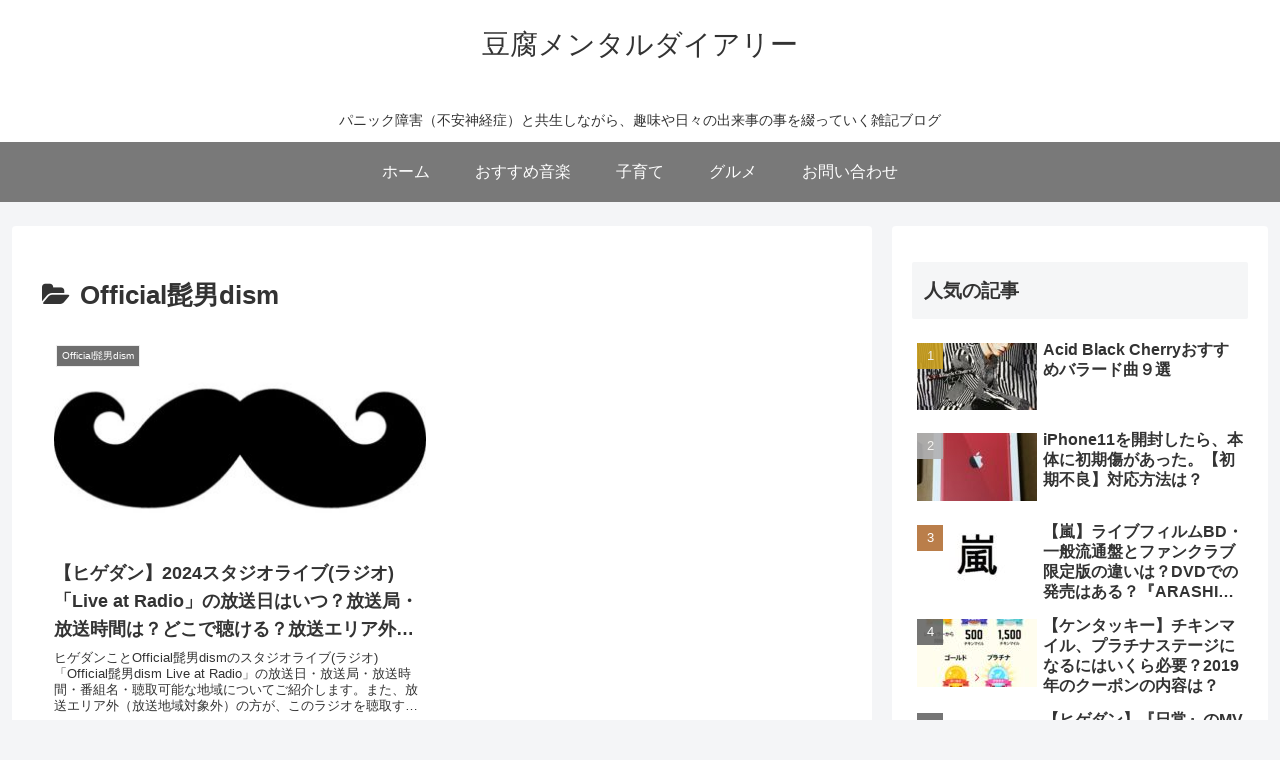

--- FILE ---
content_type: text/html; charset=UTF-8
request_url: https://tofumental.com/wp-admin/admin-ajax.php
body_size: 25
content:
998690.5c26d3751a0bd41ec1843d7d9029581f

--- FILE ---
content_type: text/html; charset=utf-8
request_url: https://www.google.com/recaptcha/api2/aframe
body_size: 265
content:
<!DOCTYPE HTML><html><head><meta http-equiv="content-type" content="text/html; charset=UTF-8"></head><body><script nonce="a-5sUOp_2OCoc0e7QkaRMw">/** Anti-fraud and anti-abuse applications only. See google.com/recaptcha */ try{var clients={'sodar':'https://pagead2.googlesyndication.com/pagead/sodar?'};window.addEventListener("message",function(a){try{if(a.source===window.parent){var b=JSON.parse(a.data);var c=clients[b['id']];if(c){var d=document.createElement('img');d.src=c+b['params']+'&rc='+(localStorage.getItem("rc::a")?sessionStorage.getItem("rc::b"):"");window.document.body.appendChild(d);sessionStorage.setItem("rc::e",parseInt(sessionStorage.getItem("rc::e")||0)+1);localStorage.setItem("rc::h",'1768532751414');}}}catch(b){}});window.parent.postMessage("_grecaptcha_ready", "*");}catch(b){}</script></body></html>